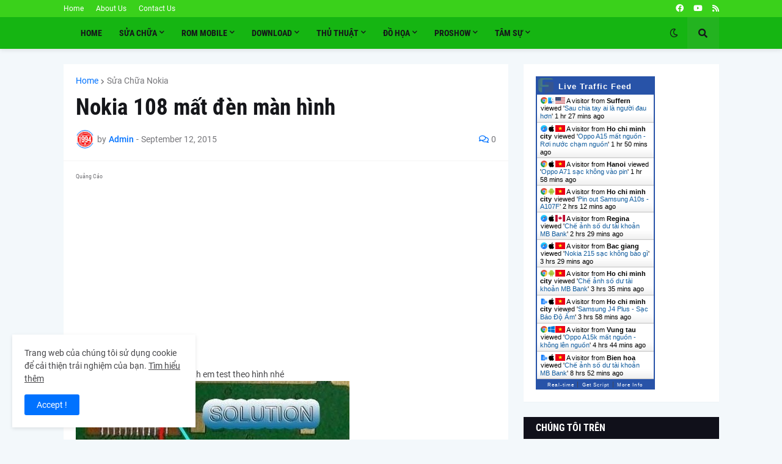

--- FILE ---
content_type: text/html; charset=utf-8
request_url: https://www.google.com/recaptcha/api2/aframe
body_size: 265
content:
<!DOCTYPE HTML><html><head><meta http-equiv="content-type" content="text/html; charset=UTF-8"></head><body><script nonce="mMchc9El2OkUnp24PPnlpA">/** Anti-fraud and anti-abuse applications only. See google.com/recaptcha */ try{var clients={'sodar':'https://pagead2.googlesyndication.com/pagead/sodar?'};window.addEventListener("message",function(a){try{if(a.source===window.parent){var b=JSON.parse(a.data);var c=clients[b['id']];if(c){var d=document.createElement('img');d.src=c+b['params']+'&rc='+(localStorage.getItem("rc::a")?sessionStorage.getItem("rc::b"):"");window.document.body.appendChild(d);sessionStorage.setItem("rc::e",parseInt(sessionStorage.getItem("rc::e")||0)+1);localStorage.setItem("rc::h",'1768455930334');}}}catch(b){}});window.parent.postMessage("_grecaptcha_ready", "*");}catch(b){}</script></body></html>

--- FILE ---
content_type: text/plain
request_url: https://www.google-analytics.com/j/collect?v=1&_v=j102&a=1226721505&t=pageview&_s=1&dl=https%3A%2F%2Fwww.thanhtu.name.vn%2F2015%2F09%2F108-mat-den-man-hinh.html&ul=en-us%40posix&dt=Nokia%20108%20m%E1%BA%A5t%20%C4%91%C3%A8n%20m%C3%A0n%20h%C3%ACnh&sr=1280x720&vp=1280x720&_u=IADAAEABAAAAACAAI~&jid=1678711731&gjid=859413308&cid=1298003157.1768455926&tid=UA-63775753-1&_gid=2116458882.1768455926&_r=1&_slc=1&z=1479072620
body_size: -569
content:
2,cG-CWLX9Y6JLW

--- FILE ---
content_type: application/javascript
request_url: https://livetrafficfeed.com/static/v5/jquery.js?ranid=E7P2MBOBZzlIIjB0VYOclbsXbLRVOod5cL41LTOQNNXvOBY8Y8&cookie_id=&link=https%3A%2F%2Fwww.thanhtu.name.vn%2F2015%2F09%2F108-mat-den-man-hinh.html&clientwidth=1280&clientheight=720&num=10&title=Nokia%20108%20m%E1%BA%A5t%20%C4%91%C3%A8n%20m%C3%A0n%20h%C3%ACnh&referrer=&timezone=America%2FNew_York&root=0
body_size: 931
content:
var LTF_FEED_E7P2MBOBZzlIIjB0VYOclbsXbLRVOod5cL41LTOQNNXvOBY8Y8 = {"a":0,"b":1768455929,"c":0,"d":0,"e":1,"f":0,"g":1,"h":0,"i":"javascript:void(0);","j":0,"k":"US","l":[{"id":1209294220,"a":"https:\/\/www.thanhtu.name.vn\/2023\/06\/sau-chia-tay-ai-moi-la-nguoi-dau-hon.html","b":"Sau chia tay ai l\u00e0 ng\u01b0\u1eddi \u0111au h\u01a1n","c":"Suffern","d":"us","e":"CH","f":"browser","g":"MAC","h":"1768450693"},{"id":1209288699,"a":"https:\/\/www.thanhtu.name.vn\/2021\/06\/oppo-a15-mat-nguon-roi-nuoc-cham-nguon.html?m=1","b":"Oppo A15 m\u1ea5t ngu\u1ed3n - R\u01a1i n\u01b0\u1edbc ch\u1ea1m ngu\u1ed3n","c":"Ho chi minh city","d":"vn","e":"MF","f":"browser","g":"IOS","h":"1768449278"},{"id":1209286599,"a":"https:\/\/www.thanhtu.name.vn\/2021\/09\/oppo-a71-sac-khong-vao-pin.html?m=1","b":"Oppo A71 s\u1ea1c kh\u00f4ng v\u00e0o pin","c":"Hanoi","d":"vn","e":"CI","f":"browser","g":"IOS","h":"1768448815"},{"id":1209282932,"a":"https:\/\/www.thanhtu.name.vn\/2021\/06\/pin-out-samsung-a10s-a107f.html?m=1","b":"Pin out Samsung A10s - A107F","c":"Ho chi minh city","d":"vn","e":"CM","f":"browser","g":"AND","h":"1768447960"},{"id":1209279117,"a":"https:\/\/www.thanhtu.name.vn\/2021\/09\/che-anh-so-du-tai-khoan-mb-bank.html?m=1","b":"Ch\u1ebf \u1ea3nh s\u1ed1 d\u01b0 t\u00e0i kho\u1ea3n MB Bank","c":"Regina","d":"ca","e":"MF","f":"browser","g":"IOS","h":"1768446932"},{"id":1209265486,"a":"https:\/\/www.thanhtu.name.vn\/2016\/01\/nokia-215-sac-khong-bao-gi.html?m=1","b":"Nokia 215 s\u1ea1c kh\u00f4ng b\u00e1o g\u00ec","c":"Bac giang","d":"vn","e":"MF","f":"browser","g":"IOS","h":"1768443363"},{"id":1209264205,"a":"https:\/\/www.thanhtu.name.vn\/2021\/09\/che-anh-so-du-tai-khoan-mb-bank.html?m=1","b":"Ch\u1ebf \u1ea3nh s\u1ed1 d\u01b0 t\u00e0i kho\u1ea3n MB Bank","c":"Ho chi minh city","d":"vn","e":"CM","f":"browser","g":"AND","h":"1768443014"},{"id":1209259005,"a":"https:\/\/www.thanhtu.name.vn\/2021\/05\/samsung-j4-plus-sac-bao-o-am.html?m=1","b":"Samsung J4 Plus - S\u1ea1c B\u00e1o \u0110\u1ed9 \u1ea8m","c":"Ho chi minh city","d":"vn","e":"Google Search App","f":"mobile app","g":"IOS","h":"1768441620"},{"id":1209247916,"a":"https:\/\/www.thanhtu.name.vn\/2024\/01\/oppo-a15k-mat-nguon-khong-len-nguon.html","b":"Oppo A15k m\u1ea5t ngu\u1ed3n - kh\u00f4ng l\u00ean ngu\u1ed3n","c":"Vung tau","d":"vn","e":"CH","f":"browser","g":"WIN","h":"1768438888"},{"id":1209193465,"a":"https:\/\/www.thanhtu.name.vn\/2021\/09\/che-anh-so-du-tai-khoan-mb-bank.html?m=1","b":"Ch\u1ebf \u1ea3nh s\u1ed1 d\u01b0 t\u00e0i kho\u1ea3n MB Bank","c":"Bien hoa","d":"vn","e":"Google Search App","f":"mobile app","g":"IOS","h":"1768423986"}],"m":0,"o":6000,"p":"379e16a8b6b6d82aa27ddd9bb1dbe225"};